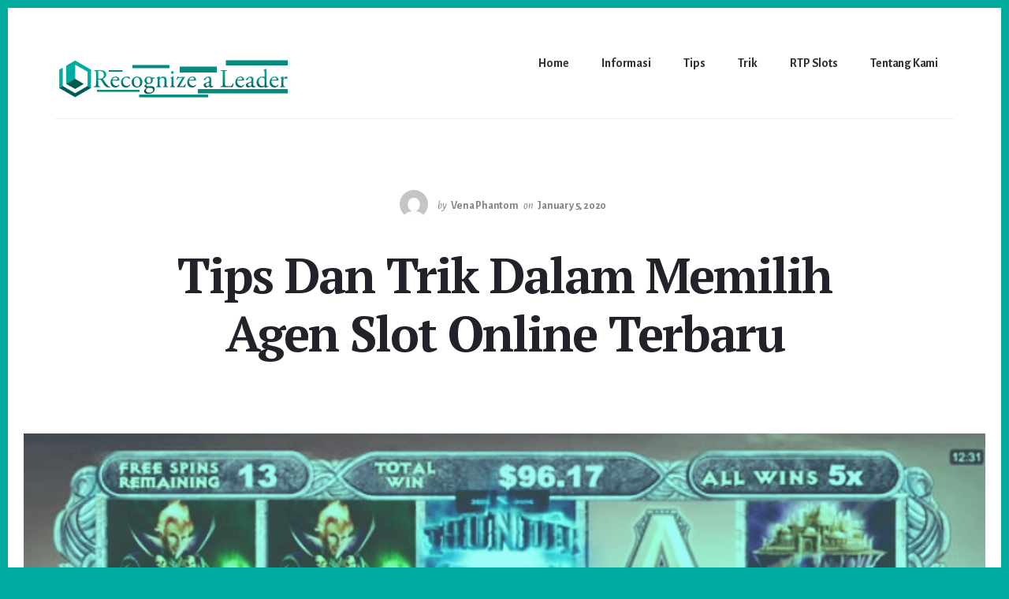

--- FILE ---
content_type: text/html; charset=UTF-8
request_url: https://recognizealeader.com/tips-dan-trik-dalam-memilih-agen-slot-online-terbaru/
body_size: 12627
content:
<!DOCTYPE html>
<html lang="en-US">
<head >
<meta charset="UTF-8" />
<meta name="viewport" content="width=device-width, initial-scale=1" />
<title>Tips Dan Trik Dalam Memilih Agen Slot Online Terbaru</title>
<meta name='robots' content='max-image-preview:large' />

<!-- All In One SEO Pack Pro 3.7.0ob_start_detected [-1,-1] -->
<!-- Debug String: 2JMJ7L5RSW0YVB/VLWAYKK/YBWK -->
<script type="application/ld+json" class="aioseop-schema">{"@context":"https://schema.org","@graph":[{"@type":"Organization","@id":"https://recognizealeader.com/#organization","url":"https://recognizealeader.com/","name":"Recognize a Leader","sameAs":[],"logo":{"@type":"ImageObject","@id":"https://recognizealeader.com/#logo","url":"https://recognizealeader.com/wp-content/uploads/2024/12/cropped-recognize-a-leader.png","caption":""},"image":{"@id":"https://recognizealeader.com/#logo"}},{"@type":"WebSite","@id":"https://recognizealeader.com/#website","url":"https://recognizealeader.com/","name":"Recognize a Leader","publisher":{"@id":"https://recognizealeader.com/#organization"}},{"@type":"WebPage","@id":"https://recognizealeader.com/tips-dan-trik-dalam-memilih-agen-slot-online-terbaru/#webpage","url":"https://recognizealeader.com/tips-dan-trik-dalam-memilih-agen-slot-online-terbaru/","inLanguage":"en-US","name":"Tips Dan Trik Dalam Memilih Agen Slot Online Terbaru","isPartOf":{"@id":"https://recognizealeader.com/#website"},"breadcrumb":{"@id":"https://recognizealeader.com/tips-dan-trik-dalam-memilih-agen-slot-online-terbaru/#breadcrumblist"},"datePublished":"2020-01-05T04:23:08+07:00","dateModified":"2025-12-19T05:21:02+07:00"},{"@type":"Article","@id":"https://recognizealeader.com/tips-dan-trik-dalam-memilih-agen-slot-online-terbaru/#article","isPartOf":{"@id":"https://recognizealeader.com/tips-dan-trik-dalam-memilih-agen-slot-online-terbaru/#webpage"},"author":{"@id":"https://recognizealeader.com/author/angelika-huynh/#author"},"headline":"Tips Dan Trik Dalam Memilih Agen Slot Online Terbaru","datePublished":"2020-01-05T04:23:08+07:00","dateModified":"2025-12-19T05:21:02+07:00","commentCount":0,"mainEntityOfPage":{"@id":"https://recognizealeader.com/tips-dan-trik-dalam-memilih-agen-slot-online-terbaru/#webpage"},"publisher":{"@id":"https://recognizealeader.com/#organization"},"articleSection":"Blog, Informasi, Judi Online, RTP Slots, Slot Online, Slot Pulsa, Tips, Trik","image":{"@type":"ImageObject","@id":"https://recognizealeader.com/tips-dan-trik-dalam-memilih-agen-slot-online-terbaru/#primaryimage","url":"https://recognizealeader.com/wp-content/uploads/2020/03/batch_49033778921_a43520cd83_z.jpg"}},{"@type":"Person","@id":"https://recognizealeader.com/author/angelika-huynh/#author","name":"Vena Phantom","sameAs":[],"image":{"@type":"ImageObject","@id":"https://recognizealeader.com/#personlogo","url":"https://secure.gravatar.com/avatar/3930fc5a3e04b7ad4f0fcc7054fbd0bb1d7641e2a4b93aa94e71cb4bdf3b852f?s=96&d=mm&r=g","width":96,"height":96,"caption":"Vena Phantom"}},{"@type":"BreadcrumbList","@id":"https://recognizealeader.com/tips-dan-trik-dalam-memilih-agen-slot-online-terbaru/#breadcrumblist","itemListElement":[{"@type":"ListItem","position":1,"item":{"@type":"WebPage","@id":"https://recognizealeader.com/","url":"https://recognizealeader.com/","name":"Recognize a Leader"}},{"@type":"ListItem","position":2,"item":{"@type":"WebPage","@id":"https://recognizealeader.com/tips-dan-trik-dalam-memilih-agen-slot-online-terbaru/","url":"https://recognizealeader.com/tips-dan-trik-dalam-memilih-agen-slot-online-terbaru/","name":"Tips Dan Trik Dalam Memilih Agen Slot Online Terbaru"}}]}]}</script>
<link rel="canonical" href="https://recognizealeader.com/tips-dan-trik-dalam-memilih-agen-slot-online-terbaru/" />
<!-- All In One SEO Pack Pro -->
<link rel='dns-prefetch' href='//fonts.googleapis.com' />
<link rel='dns-prefetch' href='//code.ionicframework.com' />
<link rel="alternate" type="application/rss+xml" title="Recognize a Leader &raquo; Feed" href="https://recognizealeader.com/feed/" />
<link rel="alternate" type="application/rss+xml" title="Recognize a Leader &raquo; Comments Feed" href="https://recognizealeader.com/comments/feed/" />
<link rel="alternate" type="application/rss+xml" title="Recognize a Leader &raquo; Tips Dan Trik Dalam Memilih Agen Slot Online Terbaru Comments Feed" href="https://recognizealeader.com/tips-dan-trik-dalam-memilih-agen-slot-online-terbaru/feed/" />
<link rel="alternate" title="oEmbed (JSON)" type="application/json+oembed" href="https://recognizealeader.com/wp-json/oembed/1.0/embed?url=https%3A%2F%2Frecognizealeader.com%2Ftips-dan-trik-dalam-memilih-agen-slot-online-terbaru%2F" />
<link rel="alternate" title="oEmbed (XML)" type="text/xml+oembed" href="https://recognizealeader.com/wp-json/oembed/1.0/embed?url=https%3A%2F%2Frecognizealeader.com%2Ftips-dan-trik-dalam-memilih-agen-slot-online-terbaru%2F&#038;format=xml" />
<style id='wp-img-auto-sizes-contain-inline-css' type='text/css'>
img:is([sizes=auto i],[sizes^="auto," i]){contain-intrinsic-size:3000px 1500px}
/*# sourceURL=wp-img-auto-sizes-contain-inline-css */
</style>
<link rel='stylesheet' id='breakthrough-pro-css' href='https://recognizealeader.com/wp-content/themes/breakthrough-pro/style.css?ver=1.1.0' type='text/css' media='all' />
<style id='breakthrough-pro-inline-css' type='text/css'>
.has-primary-color {
	color: #00aca0 !important;
}

.has-primary-background-color {
	background-color: #00aca0 !important;
}

.has-secondary-color {
	color: #00aca0 !important;
}

.has-secondary-background-color {
	background-color: #00aca0 !important;
}

.content .wp-block-button .wp-block-button__link:focus,
.content .wp-block-button .wp-block-button__link:hover {
	background-color: #00aca0 !important;
	color: #fff;
}

.content .wp-block-button.is-style-outline .wp-block-button__link:focus,
.content .wp-block-button.is-style-outline .wp-block-button__link:hover {
	border-color: #00aca0 !important;
	color: #00aca0 !important;
}

.entry-content .wp-block-pullquote.is-style-solid-color {
	background-color: #00aca0;
}


		.single .content .entry-content > p:first-of-type {
			font-size: 26px;
			font-size: 2.6rem;
			letter-spacing: -0.7px;
		}

		

		cite,
		h4,
		h5,
		p.entry-meta a,
		.entry-title a:focus,
		.entry-title a:hover,
		.footer-widgets .widget .widget-title,
		.genesis-nav-menu a:focus,
		.genesis-nav-menu a:hover,
		.genesis-nav-menu .current-menu-item > a,
		.genesis-nav-menu .sub-menu .current-menu-item > a:focus,
		.genesis-nav-menu .sub-menu .current-menu-item > a:hover,
		.genesis-responsive-menu .genesis-nav-menu a:focus,
		.genesis-responsive-menu .genesis-nav-menu a:hover,
		.menu-toggle:focus,
		.menu-toggle:hover,
		.nav-primary .genesis-nav-menu .sub-menu a:focus,
		.nav-primary .genesis-nav-menu .sub-menu a:hover,
		.nav-primary .genesis-nav-menu .sub-menu .current-menu-item > a,
		.nav-primary .genesis-nav-menu .sub-menu .current-menu-item > a:focus,
		.nav-primary .genesis-nav-menu .sub-menu .current-menu-item > a:hover,
		.portfolio .entry-header .entry-meta a,
		.sub-menu-toggle:focus,
		.sub-menu-toggle:hover,
		.widget-title {
			color: #00aca0;
		}

		.sidebar .enews-widget,
		.sidebar .enews-widget .widget-title {
			color: #000000;
		}

		button,
		input[type="button"],
		input[type="reset"],
		input[type="submit"],
		.archive-pagination a:focus,
		.archive-pagination a:hover,
		.archive-pagination .active a,
		.button,
		.message.primary,
		.sidebar .widget.enews-widget {
			background-color: #00aca0;
			color: #000000;
		}

		.message.primary a {
			color: #000000;
		}

		a.button:focus,
		a.button:hover,
		button:focus,
		button:hover,
		input:focus[type="button"],
		input:hover[type="button"],
		input:focus[type="reset"],
		input:hover[type="reset"],
		input:focus[type="submit"],
		input:hover[type="submit"],
		.button:focus,
		.button:hover {
			background-color: #14c0b4;
			box-shadow: 0 2px 10px 0 rgba(0,172,160,0.3);
			color: #000000;
		}

		input:focus,
		textarea:focus {
			border-color: #00aca0;
			box-shadow: 0 3px 7px 0 rgba(0,172,160,0.3);
			outline: none;
		}

		body,
		.pricing-table .featured {
			border-color: #00aca0;
		}

		.nav-primary .genesis-nav-menu a:focus,
		.nav-primary .genesis-nav-menu a:hover,
		.nav-primary .genesis-nav-menu .current-menu-item > a {
			border-bottom-color: #00aca0;
			color: #00aca0;
		}

		input[type="button"].text,
		input[type="reset"].text,
		input[type="submit"].text {
			border-color: #00aca0;
			color: #00aca0;
		}

		

		a {
			color: #00aca0;
		}

		a:focus,
		a:hover {
			color: #14c0b4;
		}

		a.more-link,
		.view-all-portfolio a {
			border-color: #00aca0;
			color: #00aca0;
		}

		a.more-link:focus,
		a.more-link:hover,
		.view-all-portfolio a:focus,
		.view-all-portfolio a:hover  {
			border-color: #14c0b4;
			color: #14c0b4;
		}

		.button-hero,
		button.button-hero,
		button.primary,
		input[type="button"].button-hero,
		input[type="button"].primary,
		input[type="reset"].button-hero,
		input[type="reset"].primary,
		input[type="submit"].button-hero,
		input[type="submit"].primary,
		.button.button-hero,
		.button.primary,
		.enews-widget input[type="submit"],
		.message.secondary,
		.sidebar .enews-widget input[type="submit"] {
			background-color: #00aca0;
			color: #000000;
		}

		.button.button-hero:focus,
		.button.button-hero:hover,
		button.button-hero:focus,
		button.button-hero:hover,
		button.primary:focus,
		button.primary:hover,
		input[type="button"].button-hero:focus,
		input[type="button"].button-hero:hover,
		input[type="button"].primary:focus,
		input[type="button"].primary:hover,
		input[type="reset"].button-hero:focus,
		input[type="reset"].button-hero:hover,
		input[type="reset"].primary:focus,
		input[type="reset"].primary:hover,
		input[type="submit"].button-hero:focus,
		input[type="submit"].button-hero:hover,
		input[type="submit"].primary:focus,
		input[type="submit"].primary:hover,
		.button.primary:focus,
		.button.primary:hover,
		.enews-widget input[type="submit"]:focus,
		.enews-widget input[type="submit"]:hover {
			background-color: #14c0b4;
			box-shadow: 0 2px 10px 0 rgba(0,172,160,0.3);
			color: #000000;
		}

		a.button.text {
			background-color: #fff;
			border-bottom: 2px solid #00aca0;
			color: #00aca0;
		}

		a.button.text:focus,
		a.button.text:hover {
			background-color: #fff;
			border-bottom-color: #14c0b4;
			color: #14c0b4;
		}

		.message.secondary a {
			color: #000000;
		}

		

		button.button-hero::after,
		input[type="button"].button-hero::after,
		input[type="reset"].button-hero::after,
		input[type="submit"].button-hero::after,
		.button-hero::after {
			background: url(https://recognizealeader.com/wp-content/themes/breakthrough-pro/images/hero-arrow-black.svg) no-repeat center right;
		}
/*# sourceURL=breakthrough-pro-inline-css */
</style>
<style id='wp-emoji-styles-inline-css' type='text/css'>

	img.wp-smiley, img.emoji {
		display: inline !important;
		border: none !important;
		box-shadow: none !important;
		height: 1em !important;
		width: 1em !important;
		margin: 0 0.07em !important;
		vertical-align: -0.1em !important;
		background: none !important;
		padding: 0 !important;
	}
/*# sourceURL=wp-emoji-styles-inline-css */
</style>
<style id='wp-block-library-inline-css' type='text/css'>
:root{--wp-block-synced-color:#7a00df;--wp-block-synced-color--rgb:122,0,223;--wp-bound-block-color:var(--wp-block-synced-color);--wp-editor-canvas-background:#ddd;--wp-admin-theme-color:#007cba;--wp-admin-theme-color--rgb:0,124,186;--wp-admin-theme-color-darker-10:#006ba1;--wp-admin-theme-color-darker-10--rgb:0,107,160.5;--wp-admin-theme-color-darker-20:#005a87;--wp-admin-theme-color-darker-20--rgb:0,90,135;--wp-admin-border-width-focus:2px}@media (min-resolution:192dpi){:root{--wp-admin-border-width-focus:1.5px}}.wp-element-button{cursor:pointer}:root .has-very-light-gray-background-color{background-color:#eee}:root .has-very-dark-gray-background-color{background-color:#313131}:root .has-very-light-gray-color{color:#eee}:root .has-very-dark-gray-color{color:#313131}:root .has-vivid-green-cyan-to-vivid-cyan-blue-gradient-background{background:linear-gradient(135deg,#00d084,#0693e3)}:root .has-purple-crush-gradient-background{background:linear-gradient(135deg,#34e2e4,#4721fb 50%,#ab1dfe)}:root .has-hazy-dawn-gradient-background{background:linear-gradient(135deg,#faaca8,#dad0ec)}:root .has-subdued-olive-gradient-background{background:linear-gradient(135deg,#fafae1,#67a671)}:root .has-atomic-cream-gradient-background{background:linear-gradient(135deg,#fdd79a,#004a59)}:root .has-nightshade-gradient-background{background:linear-gradient(135deg,#330968,#31cdcf)}:root .has-midnight-gradient-background{background:linear-gradient(135deg,#020381,#2874fc)}:root{--wp--preset--font-size--normal:16px;--wp--preset--font-size--huge:42px}.has-regular-font-size{font-size:1em}.has-larger-font-size{font-size:2.625em}.has-normal-font-size{font-size:var(--wp--preset--font-size--normal)}.has-huge-font-size{font-size:var(--wp--preset--font-size--huge)}.has-text-align-center{text-align:center}.has-text-align-left{text-align:left}.has-text-align-right{text-align:right}.has-fit-text{white-space:nowrap!important}#end-resizable-editor-section{display:none}.aligncenter{clear:both}.items-justified-left{justify-content:flex-start}.items-justified-center{justify-content:center}.items-justified-right{justify-content:flex-end}.items-justified-space-between{justify-content:space-between}.screen-reader-text{border:0;clip-path:inset(50%);height:1px;margin:-1px;overflow:hidden;padding:0;position:absolute;width:1px;word-wrap:normal!important}.screen-reader-text:focus{background-color:#ddd;clip-path:none;color:#444;display:block;font-size:1em;height:auto;left:5px;line-height:normal;padding:15px 23px 14px;text-decoration:none;top:5px;width:auto;z-index:100000}html :where(.has-border-color){border-style:solid}html :where([style*=border-top-color]){border-top-style:solid}html :where([style*=border-right-color]){border-right-style:solid}html :where([style*=border-bottom-color]){border-bottom-style:solid}html :where([style*=border-left-color]){border-left-style:solid}html :where([style*=border-width]){border-style:solid}html :where([style*=border-top-width]){border-top-style:solid}html :where([style*=border-right-width]){border-right-style:solid}html :where([style*=border-bottom-width]){border-bottom-style:solid}html :where([style*=border-left-width]){border-left-style:solid}html :where(img[class*=wp-image-]){height:auto;max-width:100%}:where(figure){margin:0 0 1em}html :where(.is-position-sticky){--wp-admin--admin-bar--position-offset:var(--wp-admin--admin-bar--height,0px)}@media screen and (max-width:600px){html :where(.is-position-sticky){--wp-admin--admin-bar--position-offset:0px}}

/*# sourceURL=wp-block-library-inline-css */
</style><style id='global-styles-inline-css' type='text/css'>
:root{--wp--preset--aspect-ratio--square: 1;--wp--preset--aspect-ratio--4-3: 4/3;--wp--preset--aspect-ratio--3-4: 3/4;--wp--preset--aspect-ratio--3-2: 3/2;--wp--preset--aspect-ratio--2-3: 2/3;--wp--preset--aspect-ratio--16-9: 16/9;--wp--preset--aspect-ratio--9-16: 9/16;--wp--preset--color--black: #000000;--wp--preset--color--cyan-bluish-gray: #abb8c3;--wp--preset--color--white: #ffffff;--wp--preset--color--pale-pink: #f78da7;--wp--preset--color--vivid-red: #cf2e2e;--wp--preset--color--luminous-vivid-orange: #ff6900;--wp--preset--color--luminous-vivid-amber: #fcb900;--wp--preset--color--light-green-cyan: #7bdcb5;--wp--preset--color--vivid-green-cyan: #00d084;--wp--preset--color--pale-cyan-blue: #8ed1fc;--wp--preset--color--vivid-cyan-blue: #0693e3;--wp--preset--color--vivid-purple: #9b51e0;--wp--preset--color--primary: #00aca0;--wp--preset--color--secondary: #00aca0;--wp--preset--gradient--vivid-cyan-blue-to-vivid-purple: linear-gradient(135deg,rgb(6,147,227) 0%,rgb(155,81,224) 100%);--wp--preset--gradient--light-green-cyan-to-vivid-green-cyan: linear-gradient(135deg,rgb(122,220,180) 0%,rgb(0,208,130) 100%);--wp--preset--gradient--luminous-vivid-amber-to-luminous-vivid-orange: linear-gradient(135deg,rgb(252,185,0) 0%,rgb(255,105,0) 100%);--wp--preset--gradient--luminous-vivid-orange-to-vivid-red: linear-gradient(135deg,rgb(255,105,0) 0%,rgb(207,46,46) 100%);--wp--preset--gradient--very-light-gray-to-cyan-bluish-gray: linear-gradient(135deg,rgb(238,238,238) 0%,rgb(169,184,195) 100%);--wp--preset--gradient--cool-to-warm-spectrum: linear-gradient(135deg,rgb(74,234,220) 0%,rgb(151,120,209) 20%,rgb(207,42,186) 40%,rgb(238,44,130) 60%,rgb(251,105,98) 80%,rgb(254,248,76) 100%);--wp--preset--gradient--blush-light-purple: linear-gradient(135deg,rgb(255,206,236) 0%,rgb(152,150,240) 100%);--wp--preset--gradient--blush-bordeaux: linear-gradient(135deg,rgb(254,205,165) 0%,rgb(254,45,45) 50%,rgb(107,0,62) 100%);--wp--preset--gradient--luminous-dusk: linear-gradient(135deg,rgb(255,203,112) 0%,rgb(199,81,192) 50%,rgb(65,88,208) 100%);--wp--preset--gradient--pale-ocean: linear-gradient(135deg,rgb(255,245,203) 0%,rgb(182,227,212) 50%,rgb(51,167,181) 100%);--wp--preset--gradient--electric-grass: linear-gradient(135deg,rgb(202,248,128) 0%,rgb(113,206,126) 100%);--wp--preset--gradient--midnight: linear-gradient(135deg,rgb(2,3,129) 0%,rgb(40,116,252) 100%);--wp--preset--font-size--small: 16px;--wp--preset--font-size--medium: 20px;--wp--preset--font-size--large: 24px;--wp--preset--font-size--x-large: 42px;--wp--preset--font-size--normal: 20px;--wp--preset--font-size--larger: 28px;--wp--preset--spacing--20: 0.44rem;--wp--preset--spacing--30: 0.67rem;--wp--preset--spacing--40: 1rem;--wp--preset--spacing--50: 1.5rem;--wp--preset--spacing--60: 2.25rem;--wp--preset--spacing--70: 3.38rem;--wp--preset--spacing--80: 5.06rem;--wp--preset--shadow--natural: 6px 6px 9px rgba(0, 0, 0, 0.2);--wp--preset--shadow--deep: 12px 12px 50px rgba(0, 0, 0, 0.4);--wp--preset--shadow--sharp: 6px 6px 0px rgba(0, 0, 0, 0.2);--wp--preset--shadow--outlined: 6px 6px 0px -3px rgb(255, 255, 255), 6px 6px rgb(0, 0, 0);--wp--preset--shadow--crisp: 6px 6px 0px rgb(0, 0, 0);}:where(.is-layout-flex){gap: 0.5em;}:where(.is-layout-grid){gap: 0.5em;}body .is-layout-flex{display: flex;}.is-layout-flex{flex-wrap: wrap;align-items: center;}.is-layout-flex > :is(*, div){margin: 0;}body .is-layout-grid{display: grid;}.is-layout-grid > :is(*, div){margin: 0;}:where(.wp-block-columns.is-layout-flex){gap: 2em;}:where(.wp-block-columns.is-layout-grid){gap: 2em;}:where(.wp-block-post-template.is-layout-flex){gap: 1.25em;}:where(.wp-block-post-template.is-layout-grid){gap: 1.25em;}.has-black-color{color: var(--wp--preset--color--black) !important;}.has-cyan-bluish-gray-color{color: var(--wp--preset--color--cyan-bluish-gray) !important;}.has-white-color{color: var(--wp--preset--color--white) !important;}.has-pale-pink-color{color: var(--wp--preset--color--pale-pink) !important;}.has-vivid-red-color{color: var(--wp--preset--color--vivid-red) !important;}.has-luminous-vivid-orange-color{color: var(--wp--preset--color--luminous-vivid-orange) !important;}.has-luminous-vivid-amber-color{color: var(--wp--preset--color--luminous-vivid-amber) !important;}.has-light-green-cyan-color{color: var(--wp--preset--color--light-green-cyan) !important;}.has-vivid-green-cyan-color{color: var(--wp--preset--color--vivid-green-cyan) !important;}.has-pale-cyan-blue-color{color: var(--wp--preset--color--pale-cyan-blue) !important;}.has-vivid-cyan-blue-color{color: var(--wp--preset--color--vivid-cyan-blue) !important;}.has-vivid-purple-color{color: var(--wp--preset--color--vivid-purple) !important;}.has-black-background-color{background-color: var(--wp--preset--color--black) !important;}.has-cyan-bluish-gray-background-color{background-color: var(--wp--preset--color--cyan-bluish-gray) !important;}.has-white-background-color{background-color: var(--wp--preset--color--white) !important;}.has-pale-pink-background-color{background-color: var(--wp--preset--color--pale-pink) !important;}.has-vivid-red-background-color{background-color: var(--wp--preset--color--vivid-red) !important;}.has-luminous-vivid-orange-background-color{background-color: var(--wp--preset--color--luminous-vivid-orange) !important;}.has-luminous-vivid-amber-background-color{background-color: var(--wp--preset--color--luminous-vivid-amber) !important;}.has-light-green-cyan-background-color{background-color: var(--wp--preset--color--light-green-cyan) !important;}.has-vivid-green-cyan-background-color{background-color: var(--wp--preset--color--vivid-green-cyan) !important;}.has-pale-cyan-blue-background-color{background-color: var(--wp--preset--color--pale-cyan-blue) !important;}.has-vivid-cyan-blue-background-color{background-color: var(--wp--preset--color--vivid-cyan-blue) !important;}.has-vivid-purple-background-color{background-color: var(--wp--preset--color--vivid-purple) !important;}.has-black-border-color{border-color: var(--wp--preset--color--black) !important;}.has-cyan-bluish-gray-border-color{border-color: var(--wp--preset--color--cyan-bluish-gray) !important;}.has-white-border-color{border-color: var(--wp--preset--color--white) !important;}.has-pale-pink-border-color{border-color: var(--wp--preset--color--pale-pink) !important;}.has-vivid-red-border-color{border-color: var(--wp--preset--color--vivid-red) !important;}.has-luminous-vivid-orange-border-color{border-color: var(--wp--preset--color--luminous-vivid-orange) !important;}.has-luminous-vivid-amber-border-color{border-color: var(--wp--preset--color--luminous-vivid-amber) !important;}.has-light-green-cyan-border-color{border-color: var(--wp--preset--color--light-green-cyan) !important;}.has-vivid-green-cyan-border-color{border-color: var(--wp--preset--color--vivid-green-cyan) !important;}.has-pale-cyan-blue-border-color{border-color: var(--wp--preset--color--pale-cyan-blue) !important;}.has-vivid-cyan-blue-border-color{border-color: var(--wp--preset--color--vivid-cyan-blue) !important;}.has-vivid-purple-border-color{border-color: var(--wp--preset--color--vivid-purple) !important;}.has-vivid-cyan-blue-to-vivid-purple-gradient-background{background: var(--wp--preset--gradient--vivid-cyan-blue-to-vivid-purple) !important;}.has-light-green-cyan-to-vivid-green-cyan-gradient-background{background: var(--wp--preset--gradient--light-green-cyan-to-vivid-green-cyan) !important;}.has-luminous-vivid-amber-to-luminous-vivid-orange-gradient-background{background: var(--wp--preset--gradient--luminous-vivid-amber-to-luminous-vivid-orange) !important;}.has-luminous-vivid-orange-to-vivid-red-gradient-background{background: var(--wp--preset--gradient--luminous-vivid-orange-to-vivid-red) !important;}.has-very-light-gray-to-cyan-bluish-gray-gradient-background{background: var(--wp--preset--gradient--very-light-gray-to-cyan-bluish-gray) !important;}.has-cool-to-warm-spectrum-gradient-background{background: var(--wp--preset--gradient--cool-to-warm-spectrum) !important;}.has-blush-light-purple-gradient-background{background: var(--wp--preset--gradient--blush-light-purple) !important;}.has-blush-bordeaux-gradient-background{background: var(--wp--preset--gradient--blush-bordeaux) !important;}.has-luminous-dusk-gradient-background{background: var(--wp--preset--gradient--luminous-dusk) !important;}.has-pale-ocean-gradient-background{background: var(--wp--preset--gradient--pale-ocean) !important;}.has-electric-grass-gradient-background{background: var(--wp--preset--gradient--electric-grass) !important;}.has-midnight-gradient-background{background: var(--wp--preset--gradient--midnight) !important;}.has-small-font-size{font-size: var(--wp--preset--font-size--small) !important;}.has-medium-font-size{font-size: var(--wp--preset--font-size--medium) !important;}.has-large-font-size{font-size: var(--wp--preset--font-size--large) !important;}.has-x-large-font-size{font-size: var(--wp--preset--font-size--x-large) !important;}
/*# sourceURL=global-styles-inline-css */
</style>

<style id='classic-theme-styles-inline-css' type='text/css'>
/*! This file is auto-generated */
.wp-block-button__link{color:#fff;background-color:#32373c;border-radius:9999px;box-shadow:none;text-decoration:none;padding:calc(.667em + 2px) calc(1.333em + 2px);font-size:1.125em}.wp-block-file__button{background:#32373c;color:#fff;text-decoration:none}
/*# sourceURL=/wp-includes/css/classic-themes.min.css */
</style>
<link rel='stylesheet' id='contact-form-7-css' href='https://recognizealeader.com/wp-content/plugins/contact-form-7/includes/css/styles.css?ver=6.1.4' type='text/css' media='all' />
<link rel='stylesheet' id='breakthrough-fonts-css' href='//fonts.googleapis.com/css?family=Alegreya+Sans%3A400%2C400i%2C700%7CPT+Serif%3A400%2C400i%2C700%2C700i&#038;ver=1.1.0' type='text/css' media='all' />
<link rel='stylesheet' id='ionicons-css' href='//code.ionicframework.com/ionicons/2.0.1/css/ionicons.min.css?ver=1.1.0' type='text/css' media='all' />
<link rel='stylesheet' id='breakthrough-pro-gutenberg-css' href='https://recognizealeader.com/wp-content/themes/breakthrough-pro/lib/gutenberg/front-end.css?ver=1.1.0' type='text/css' media='all' />
<script type="text/javascript" src="https://recognizealeader.com/wp-includes/js/jquery/jquery.min.js?ver=3.7.1" id="jquery-core-js"></script>
<script type="text/javascript" src="https://recognizealeader.com/wp-includes/js/jquery/jquery-migrate.min.js?ver=3.4.1" id="jquery-migrate-js"></script>
<link rel="https://api.w.org/" href="https://recognizealeader.com/wp-json/" /><link rel="alternate" title="JSON" type="application/json" href="https://recognizealeader.com/wp-json/wp/v2/posts/68" /><link rel="EditURI" type="application/rsd+xml" title="RSD" href="https://recognizealeader.com/xmlrpc.php?rsd" />
<link rel='shortlink' href='https://recognizealeader.com/?p=68' />
<link rel="pingback" href="https://recognizealeader.com/xmlrpc.php" />
<style type="text/css" id="custom-background-css">
body.custom-background { background-color: #00aca0; }
</style>
	<link rel="icon" href="https://recognizealeader.com/wp-content/uploads/2024/12/cropped-recognizealeader-32x32.png" sizes="32x32" />
<link rel="icon" href="https://recognizealeader.com/wp-content/uploads/2024/12/cropped-recognizealeader-192x192.png" sizes="192x192" />
<link rel="apple-touch-icon" href="https://recognizealeader.com/wp-content/uploads/2024/12/cropped-recognizealeader-180x180.png" />
<meta name="msapplication-TileImage" content="https://recognizealeader.com/wp-content/uploads/2024/12/cropped-recognizealeader-270x270.png" />
</head>
<body class="wp-singular post-template-default single single-post postid-68 single-format-standard custom-background wp-custom-logo wp-embed-responsive wp-theme-genesis wp-child-theme-breakthrough-pro header-full-width content-sidebar genesis-breadcrumbs-hidden has-featured-image" itemscope itemtype="https://schema.org/WebPage"><div class="site-container"><ul class="genesis-skip-link"><li><a href="#genesis-sidebar-primary" class="screen-reader-shortcut"> Skip to primary sidebar</a></li><li><a href="#breakthrough-page-title" class="screen-reader-shortcut"> Skip to content</a></li></ul><header class="site-header" itemscope itemtype="https://schema.org/WPHeader"><div class="wrap"><div class="title-area"><a href="https://recognizealeader.com/" class="custom-logo-link" rel="home"><img width="600" height="160" src="https://recognizealeader.com/wp-content/uploads/2024/12/cropped-recognize-a-leader.png" class="custom-logo" alt="Recognize a Leader" decoding="async" srcset="https://recognizealeader.com/wp-content/uploads/2024/12/cropped-recognize-a-leader.png 600w, https://recognizealeader.com/wp-content/uploads/2024/12/cropped-recognize-a-leader-300x80.png 300w" sizes="(max-width: 600px) 100vw, 600px" /></a><p class="site-title" itemprop="headline"><a href="https://recognizealeader.com/">Recognize a Leader</a></p><p class="site-description" itemprop="description">Kumpulan Agen Situs Judi Online Terbaik Indonesia</p></div><nav class="nav-primary" aria-label="Main" itemscope itemtype="https://schema.org/SiteNavigationElement" id="genesis-nav-primary"><div class="wrap"><ul id="menu-m1" class="menu genesis-nav-menu menu-primary js-superfish"><li id="menu-item-20" class="menu-item menu-item-type-custom menu-item-object-custom menu-item-home menu-item-20"><a href="https://recognizealeader.com" itemprop="url"><span itemprop="name">Home</span></a></li>
<li id="menu-item-202" class="menu-item menu-item-type-post_type menu-item-object-page menu-item-has-children menu-item-202"><a href="https://recognizealeader.com/informasi/" itemprop="url"><span itemprop="name">Informasi</span></a>
<ul class="sub-menu">
	<li id="menu-item-395" class="menu-item menu-item-type-taxonomy menu-item-object-category current-post-ancestor current-menu-parent current-post-parent menu-item-395"><a href="https://recognizealeader.com/category/judi-online/" itemprop="url"><span itemprop="name">Judi Online</span></a></li>
	<li id="menu-item-396" class="menu-item menu-item-type-taxonomy menu-item-object-category current-post-ancestor current-menu-parent current-post-parent menu-item-396"><a href="https://recognizealeader.com/category/slot-pulsa/" itemprop="url"><span itemprop="name">Slot Pulsa</span></a></li>
	<li id="menu-item-397" class="menu-item menu-item-type-taxonomy menu-item-object-category current-post-ancestor current-menu-parent current-post-parent menu-item-397"><a href="https://recognizealeader.com/category/slot-online/" itemprop="url"><span itemprop="name">Slot Online</span></a></li>
	<li id="menu-item-398" class="menu-item menu-item-type-taxonomy menu-item-object-category menu-item-398"><a href="https://recognizealeader.com/category/live-casino/" itemprop="url"><span itemprop="name">Live Casino</span></a></li>
	<li id="menu-item-404" class="menu-item menu-item-type-taxonomy menu-item-object-category menu-item-404"><a href="https://recognizealeader.com/category/togel-online/" itemprop="url"><span itemprop="name">Togel Online</span></a></li>
	<li id="menu-item-399" class="menu-item menu-item-type-taxonomy menu-item-object-category menu-item-399"><a href="https://recognizealeader.com/category/sportsbook/" itemprop="url"><span itemprop="name">Sportsbook</span></a></li>
	<li id="menu-item-400" class="menu-item menu-item-type-taxonomy menu-item-object-category menu-item-400"><a href="https://recognizealeader.com/category/fishing-games/" itemprop="url"><span itemprop="name">Fishing Games</span></a></li>
</ul>
</li>
<li id="menu-item-401" class="menu-item menu-item-type-taxonomy menu-item-object-category current-post-ancestor current-menu-parent current-post-parent menu-item-401"><a href="https://recognizealeader.com/category/tips/" itemprop="url"><span itemprop="name">Tips</span></a></li>
<li id="menu-item-402" class="menu-item menu-item-type-taxonomy menu-item-object-category current-post-ancestor current-menu-parent current-post-parent menu-item-402"><a href="https://recognizealeader.com/category/trik/" itemprop="url"><span itemprop="name">Trik</span></a></li>
<li id="menu-item-403" class="menu-item menu-item-type-taxonomy menu-item-object-category current-post-ancestor current-menu-parent current-post-parent menu-item-403"><a href="https://recognizealeader.com/category/rtp-slots/" itemprop="url"><span itemprop="name">RTP Slots</span></a></li>
<li id="menu-item-405" class="menu-item menu-item-type-post_type menu-item-object-page menu-item-405"><a href="https://recognizealeader.com/tentang-kami/" itemprop="url"><span itemprop="name">Tentang Kami</span></a></li>
</ul></div></nav></div></header><div class="site-inner"><div class="breakthrough-page-title" id="breakthrough-page-title"><div class="wrap"><p class="entry-meta"><img alt='' src='https://secure.gravatar.com/avatar/3930fc5a3e04b7ad4f0fcc7054fbd0bb1d7641e2a4b93aa94e71cb4bdf3b852f?s=36&#038;d=mm&#038;r=g' srcset='https://secure.gravatar.com/avatar/3930fc5a3e04b7ad4f0fcc7054fbd0bb1d7641e2a4b93aa94e71cb4bdf3b852f?s=72&#038;d=mm&#038;r=g 2x' class='avatar avatar-36 photo' height='36' width='36' decoding='async'/><i class="byline">by</i> <span class="entry-author" itemprop="author" itemscope itemtype="https://schema.org/Person"><a href="https://recognizealeader.com/author/angelika-huynh/" class="entry-author-link" rel="author" itemprop="url"><span class="entry-author-name" itemprop="name">Vena Phantom</span></a></span> <i>on</i> <time class="entry-time" itemprop="datePublished" datetime="2020-01-05T12:23:08+07:00">January 5, 2020</time>   </p><header class="entry-header"><h1 class="entry-title" itemprop="headline">Tips Dan Trik Dalam Memilih Agen Slot Online Terbaru</h1>
</header></div></div><div class="full-width-image"><img width="746" height="420" src="https://recognizealeader.com/wp-content/uploads/2020/03/batch_49033778921_a43520cd83_z.jpg" class="breakthrough-single-image post-image" alt="" decoding="async" srcset="https://recognizealeader.com/wp-content/uploads/2020/03/batch_49033778921_a43520cd83_z.jpg 750w, https://recognizealeader.com/wp-content/uploads/2020/03/batch_49033778921_a43520cd83_z-300x169.jpg 300w" sizes="(max-width: 746px) 100vw, 746px" /></div><div class="content-sidebar-wrap"><main class="content" id="genesis-content"><article class="post-68 post type-post status-publish format-standard category-uncategorized category-informasi category-judi-online category-rtp-slots category-slot-online category-slot-pulsa category-tips category-trik entry" aria-label="Tips Dan Trik Dalam Memilih Agen Slot Online Terbaru" itemref="breakthrough-page-title" itemscope itemtype="https://schema.org/CreativeWork"><div class="entry-content" itemprop="text"><p><img loading="lazy" decoding="async" class="alignnone size-full wp-image-69" src="https://recognizealeader.com/wp-content/uploads/2020/03/batch_49033778921_a43520cd83_z.jpg" alt="" width="750" height="422" srcset="https://recognizealeader.com/wp-content/uploads/2020/03/batch_49033778921_a43520cd83_z.jpg 750w, https://recognizealeader.com/wp-content/uploads/2020/03/batch_49033778921_a43520cd83_z-300x169.jpg 300w" sizes="auto, (max-width: 750px) 100vw, 750px" /></p>
<p>Memilih agen slot online<strong> – </strong>semua para bettor atau pemain game slot online menginginkan untuk sebuah kemenangan besar, bahkan kalian sendiri juga telah mengindamkan untuk bisa bermain dengan maksial sehingga kalian bisa memenangkan hadiah dengan mudah.</p>
<p>Okey! untuk ulasan ini kami akan mencoba mengulas bagaimana cara memilih dan menentukan agen slot online terbaru dan terpercaya, apakah hal ini sangat penting sekali untuk di lakukan? Ketika kalian akan menjadi pemain yang sungguh – sungguh maka ini akan menjadi prioritas kalian di dalam bermain dan ini sangat penting sekali untuk kalian lakukan.</p>
<p>Karena dengan memilih agen slot online yang bagus dan berkualitas maka kalian akan bisa dengan mudah untuk membantu memenangkan permainan slot kalian tersebut dengan mudah. Lalu bagaimana caranya? kalian bisa menyimak langsung ulasanya di bawah ini:</p>
<h2><strong>Tips Dan Trik Dalam Memilih Agen Slot Online Terbaru</strong></h2>
<p>Ketika kalian akan memutuskan untuk memilih agen slot online terbaik maka kami menyaranka untuk menggunakan metode yang akan kami berikan di bawah ini. Ketika kalian lakukan seperti di bawah ini dengan baik dan benar maka kalian bisa dengan mudah untuk memengkan permainan dengan baik dan benar:</p>
<ul>
<li><strong>Pilih agen slot yang berkulitas dan berpengalaman</strong></li>
</ul>
<p>Untuk hal yang perlu kalian ketahui di sini adalah memilih agen situs slot yang berkualitas dan sudah berpengalaman. Kenapa ini sangat penting? hal ini sangat penting sekali untuk kalian ketahui di mana ketika kalian memilih dan mengguakan metode seperti ini maka kalian akan dengan mudah untuk menemukan situs mana yang menang benar – benar bagus dan professional.</p>
<p>Ketika kalian bisa memilih situs yang seperti ini maka kalian akan dengan mudah terbantu untuk memilih situs judi slot yang memang memiliki reputasi yang sangat bagus dan permainan kalian akan bisa terbantu dengan baik. Maka dari itu sebelum kalian akan memilih situs judi slot yang akan membantu permainan kalian adalah dengan memilih situs judi slot yang memiliki kualitas yang bagus dan juga berpengalaman dalam melayani para membernya.</p>
<ul>
<li><strong>Pilihlah agen slot yang memiliki banyak fitur</strong></li>
</ul>
<p>Kenapa harus seperti ini? kalian bsia membayangkan sendiri ketika kalian telah dan akan memilih situs judi slot yang memiliki banyak fitur maka kalian akan bisa dengan mudah untuk menemukan jenis permainan di dalam situs tersebut. Ketika kalian bisa menemukan situs yang seperti ini maka kalian akan bisa lebih mudah untuk menemukan permainan mana yang akan bisa membantu kalian bisa lebih maksimal dalam memainkan permainan.</p>
<p>D luar sana ada banyak sekali agen judi slot yang telah menawarkan banyak fitur dan ini akan menjadi kesempatan untuk kalian semua untuk menggunakan situs tersebut untuk kebutuhan bermain kalian. Dan yang pasti kalian harus bisa memilih situs yang bisa menawarkan banyak bonus, karena ketika kalian bisa menemukan situs yang seperti ini maka kalian akan bisa dengan mudah untuk membantu permainan kalian bisa lebih maksimal lagi.</p>
<ul>
<li><strong>Pilihlah agen situs yang ramai pemain</strong></li>
</ul>
<p>Untuk yang ketika ini apakah kalian sudah paham cara menemukanya? untuk bisa menemukan situs judi slot mana yang memiliki pemain yang ramai maka sangat mudah sekali. Di mana kalian hanya perlu melihat dari situs itu sendiri dan setelah itu kalian bisa melihat seberapa banyak member yang ikut memainkan permainan judi slot tersebut di dalam situs tersebut.</p>
<p>Ketika kalian bisa melihat banyak member yang bermain di dalam situs tersebut maka kalian akan bisa menilai bahwa situs tersebut memang memiliki banyak member yang aktif bermain. Ketika kalian sudah bisa menemukan hal sepert ini maka sudah bisa di pastikan bahwa situs ini memang benar – benar bagus untuk di gunakan dan yang pasti situs ini sudah cukup mampu untuk kalian gunakan untuk ajang bermain judi slot kalian.</p>
<p>Karena kenapa seperti ini? ketika kalian bisa memilih situs mana yang memiliki banyak member yang aktif bermain maka bisa di katakana situs tersebut memang memiliki reputasi yang bagus di mata membernya dan sudah wajar situs tersebut bisa dengan setianya para membernya terus aktif bermain di dalam situs tersebut.</p>
<h3><strong>Tips Dan Trik Dalam Memilih Agen Slot Online Terbaru</strong></h3>
<p>Mungkin ketika kalian sudah mengetahui ketiga point di atas maka kami rasa sudah tidak cukup sulit untuk menemukan situs judi slot mana yang bagus dan cocok untuk kalian pilih dan kalian gunakan untuk ajang bermainan judi slot kalian. Karena ketiga point di atas bisa di kataan inti dari bagaimana cara memilih situs judi slot yang bagus dan professional.</p>
<!--<rdf:RDF xmlns:rdf="http://www.w3.org/1999/02/22-rdf-syntax-ns#"
			xmlns:dc="http://purl.org/dc/elements/1.1/"
			xmlns:trackback="http://madskills.com/public/xml/rss/module/trackback/">
		<rdf:Description rdf:about="https://recognizealeader.com/tips-dan-trik-dalam-memilih-agen-slot-online-terbaru/"
    dc:identifier="https://recognizealeader.com/tips-dan-trik-dalam-memilih-agen-slot-online-terbaru/"
    dc:title="Tips Dan Trik Dalam Memilih Agen Slot Online Terbaru"
    trackback:ping="https://recognizealeader.com/tips-dan-trik-dalam-memilih-agen-slot-online-terbaru/trackback/" />
</rdf:RDF>-->
</div><footer class="entry-footer"><p class="entry-meta"><span class="entry-categories">Filed Under: <a href="https://recognizealeader.com/category/uncategorized/" rel="category tag">Blog</a>, <a href="https://recognizealeader.com/category/informasi/" rel="category tag">Informasi</a>, <a href="https://recognizealeader.com/category/judi-online/" rel="category tag">Judi Online</a>, <a href="https://recognizealeader.com/category/rtp-slots/" rel="category tag">RTP Slots</a>, <a href="https://recognizealeader.com/category/slot-online/" rel="category tag">Slot Online</a>, <a href="https://recognizealeader.com/category/slot-pulsa/" rel="category tag">Slot Pulsa</a>, <a href="https://recognizealeader.com/category/tips/" rel="category tag">Tips</a>, <a href="https://recognizealeader.com/category/trik/" rel="category tag">Trik</a></span> </p></footer></article></main><aside class="sidebar sidebar-primary widget-area" role="complementary" aria-label="Primary Sidebar" itemscope itemtype="https://schema.org/WPSideBar" id="genesis-sidebar-primary"><h2 class="genesis-sidebar-title screen-reader-text">Primary Sidebar</h2><section id="search-4" class="widget widget_search"><div class="widget-wrap"><form class="search-form" method="get" action="https://recognizealeader.com/" role="search" itemprop="potentialAction" itemscope itemtype="https://schema.org/SearchAction"><label class="search-form-label screen-reader-text" for="searchform-1">Search this website</label><input class="search-form-input" type="search" name="s" id="searchform-1" placeholder="Search this website" itemprop="query-input"><input class="search-form-submit" type="submit" value="Search"><meta content="https://recognizealeader.com/?s={s}" itemprop="target"></form></div></section>
<section id="custom_html-5" class="widget_text widget widget_custom_html"><div class="widget_text widget-wrap"><h3 class="widgettitle widget-title">Website Rekomendasi 1</h3>
<div class="textwidget custom-html-widget"><a href="https://www.martylog.com/">Mustang303</a>
<br>
<a href="https://drchristophermetzler.com/">Tesla338</a>
<br>
<a href="https://www.radiumtownpress.com/">Lexus888</a>
<br>
<a href="https://camaro33.com/">Camaro33</a>
<br>
<a href="https://www.merchantsofair.com/">QQfullbet</a>
<br></div></div></section>
<section id="custom_html-7" class="widget_text widget widget_custom_html"><div class="widget_text widget-wrap"><h3 class="widgettitle widget-title">Website Rekomendasi 2</h3>
<div class="textwidget custom-html-widget"><a href="https://golfe-annonces.com/">slot online</a>
<br>
<a href="https://villalangka.com/">situs slot</a>
<br>
<a href="https://www.ecarediary.com">bandar slot gacor</a>
<br>
<a href="https://www.lincolnportrait.com">slot gacor terbaru</a>
<br>
<a href="https://www.bayousmokehouse.com/">slot gacor hari ini</a>
<br>
<a href="https://www.dewa234slot.com">judi slot online</a>
<br>
<a href="https://www.cobra33.co/">mpo slot</a>
<br></div></div></section>

		<section id="recent-posts-2" class="widget widget_recent_entries"><div class="widget-wrap">
		<h3 class="widgettitle widget-title">Recent Posts</h3>

		<ul>
											<li>
					<a href="https://recognizealeader.com/daftar-game-online-slot-pragmatic/">Daftar Jenis Akun Demo Game Online Slot Pragmatic</a>
									</li>
											<li>
					<a href="https://recognizealeader.com/daya-tarik-slot-gates-of-olympus/">Kenali Daya Tarik Link Situs Slot Gacor Hari Ini Gates Of Olympus</a>
									</li>
											<li>
					<a href="https://recognizealeader.com/keuntungan-akses-situs-judi-slot/">Keuntungan Akses Situs Judi Slot Bonus 100%</a>
									</li>
											<li>
					<a href="https://recognizealeader.com/review-lengkap-slot-irish-crown/">Review Lengkap Slot Irish Crown Provider Pragmatic Play</a>
									</li>
											<li>
					<a href="https://recognizealeader.com/tips-dan-strategi-main-slot-mpo-2025/">Tips dan Strategi Main Slot Gacor MPO 2025</a>
									</li>
					</ul>

		</div></section>
<section id="categories-2" class="widget widget_categories"><div class="widget-wrap"><h3 class="widgettitle widget-title">Categories</h3>

			<ul>
					<li class="cat-item cat-item-1"><a href="https://recognizealeader.com/category/uncategorized/">Blog</a>
</li>
	<li class="cat-item cat-item-8"><a href="https://recognizealeader.com/category/informasi/">Informasi</a>
</li>
	<li class="cat-item cat-item-3"><a href="https://recognizealeader.com/category/judi-online/">Judi Online</a>
</li>
	<li class="cat-item cat-item-14"><a href="https://recognizealeader.com/category/rtp-slots/">RTP Slots</a>
</li>
	<li class="cat-item cat-item-5"><a href="https://recognizealeader.com/category/slot-online/">Slot Online</a>
</li>
	<li class="cat-item cat-item-7"><a href="https://recognizealeader.com/category/slot-pulsa/">Slot Pulsa</a>
</li>
	<li class="cat-item cat-item-12"><a href="https://recognizealeader.com/category/tips/">Tips</a>
</li>
	<li class="cat-item cat-item-13"><a href="https://recognizealeader.com/category/trik/">Trik</a>
</li>
			</ul>

			</div></section>
<section id="archives-2" class="widget widget_archive"><div class="widget-wrap"><h3 class="widgettitle widget-title">Archives</h3>

			<ul>
					<li><a href='https://recognizealeader.com/2025/11/'>November 2025</a></li>
	<li><a href='https://recognizealeader.com/2025/10/'>October 2025</a></li>
	<li><a href='https://recognizealeader.com/2025/09/'>September 2025</a></li>
	<li><a href='https://recognizealeader.com/2025/08/'>August 2025</a></li>
	<li><a href='https://recognizealeader.com/2025/07/'>July 2025</a></li>
	<li><a href='https://recognizealeader.com/2025/06/'>June 2025</a></li>
	<li><a href='https://recognizealeader.com/2025/05/'>May 2025</a></li>
	<li><a href='https://recognizealeader.com/2025/04/'>April 2025</a></li>
	<li><a href='https://recognizealeader.com/2025/03/'>March 2025</a></li>
	<li><a href='https://recognizealeader.com/2025/02/'>February 2025</a></li>
	<li><a href='https://recognizealeader.com/2025/01/'>January 2025</a></li>
	<li><a href='https://recognizealeader.com/2024/12/'>December 2024</a></li>
	<li><a href='https://recognizealeader.com/2024/11/'>November 2024</a></li>
	<li><a href='https://recognizealeader.com/2024/10/'>October 2024</a></li>
	<li><a href='https://recognizealeader.com/2024/09/'>September 2024</a></li>
	<li><a href='https://recognizealeader.com/2024/08/'>August 2024</a></li>
	<li><a href='https://recognizealeader.com/2024/07/'>July 2024</a></li>
	<li><a href='https://recognizealeader.com/2024/06/'>June 2024</a></li>
	<li><a href='https://recognizealeader.com/2024/05/'>May 2024</a></li>
	<li><a href='https://recognizealeader.com/2024/04/'>April 2024</a></li>
	<li><a href='https://recognizealeader.com/2024/03/'>March 2024</a></li>
	<li><a href='https://recognizealeader.com/2024/02/'>February 2024</a></li>
	<li><a href='https://recognizealeader.com/2024/01/'>January 2024</a></li>
	<li><a href='https://recognizealeader.com/2023/12/'>December 2023</a></li>
	<li><a href='https://recognizealeader.com/2023/11/'>November 2023</a></li>
	<li><a href='https://recognizealeader.com/2023/10/'>October 2023</a></li>
	<li><a href='https://recognizealeader.com/2023/09/'>September 2023</a></li>
	<li><a href='https://recognizealeader.com/2023/05/'>May 2023</a></li>
	<li><a href='https://recognizealeader.com/2023/03/'>March 2023</a></li>
	<li><a href='https://recognizealeader.com/2022/12/'>December 2022</a></li>
	<li><a href='https://recognizealeader.com/2022/11/'>November 2022</a></li>
	<li><a href='https://recognizealeader.com/2022/10/'>October 2022</a></li>
	<li><a href='https://recognizealeader.com/2022/09/'>September 2022</a></li>
	<li><a href='https://recognizealeader.com/2022/08/'>August 2022</a></li>
	<li><a href='https://recognizealeader.com/2021/09/'>September 2021</a></li>
	<li><a href='https://recognizealeader.com/2021/08/'>August 2021</a></li>
	<li><a href='https://recognizealeader.com/2021/07/'>July 2021</a></li>
	<li><a href='https://recognizealeader.com/2021/06/'>June 2021</a></li>
	<li><a href='https://recognizealeader.com/2021/04/'>April 2021</a></li>
	<li><a href='https://recognizealeader.com/2021/03/'>March 2021</a></li>
	<li><a href='https://recognizealeader.com/2021/01/'>January 2021</a></li>
	<li><a href='https://recognizealeader.com/2020/12/'>December 2020</a></li>
	<li><a href='https://recognizealeader.com/2020/10/'>October 2020</a></li>
	<li><a href='https://recognizealeader.com/2020/09/'>September 2020</a></li>
	<li><a href='https://recognizealeader.com/2020/06/'>June 2020</a></li>
	<li><a href='https://recognizealeader.com/2020/01/'>January 2020</a></li>
			</ul>

			</div></section>
</aside></div></div><footer class="site-footer" itemscope itemtype="https://schema.org/WPFooter"><div class="wrap"><p>Copyright © 2024 recognizealeader | All Rights Reserved</p></div></footer></div><script type="speculationrules">
{"prefetch":[{"source":"document","where":{"and":[{"href_matches":"/*"},{"not":{"href_matches":["/wp-*.php","/wp-admin/*","/wp-content/uploads/*","/wp-content/*","/wp-content/plugins/*","/wp-content/themes/breakthrough-pro/*","/wp-content/themes/genesis/*","/*\\?(.+)"]}},{"not":{"selector_matches":"a[rel~=\"nofollow\"]"}},{"not":{"selector_matches":".no-prefetch, .no-prefetch a"}}]},"eagerness":"conservative"}]}
</script>
<svg aria-hidden="true" style="width: 0; height: 0; display:block;">
			<filter id="breakthrough-overlay">
				<feColorMatrix
				type="matrix"
				values="0.300000 0 0 0 0
					0 0.974510 0 0 0
					0 0 0.927451 0 0
					0 0 0 .9 0 "></feColorMatrix>
			</filter>
		</svg><script type="text/javascript" src="https://recognizealeader.com/wp-includes/js/dist/hooks.min.js?ver=dd5603f07f9220ed27f1" id="wp-hooks-js"></script>
<script type="text/javascript" src="https://recognizealeader.com/wp-includes/js/dist/i18n.min.js?ver=c26c3dc7bed366793375" id="wp-i18n-js"></script>
<script type="text/javascript" id="wp-i18n-js-after">
/* <![CDATA[ */
wp.i18n.setLocaleData( { 'text direction\u0004ltr': [ 'ltr' ] } );
//# sourceURL=wp-i18n-js-after
/* ]]> */
</script>
<script type="text/javascript" src="https://recognizealeader.com/wp-content/plugins/contact-form-7/includes/swv/js/index.js?ver=6.1.4" id="swv-js"></script>
<script type="text/javascript" id="contact-form-7-js-before">
/* <![CDATA[ */
var wpcf7 = {
    "api": {
        "root": "https:\/\/recognizealeader.com\/wp-json\/",
        "namespace": "contact-form-7\/v1"
    }
};
//# sourceURL=contact-form-7-js-before
/* ]]> */
</script>
<script type="text/javascript" src="https://recognizealeader.com/wp-content/plugins/contact-form-7/includes/js/index.js?ver=6.1.4" id="contact-form-7-js"></script>
<script type="text/javascript" src="https://recognizealeader.com/wp-includes/js/hoverIntent.min.js?ver=1.10.2" id="hoverIntent-js"></script>
<script type="text/javascript" src="https://recognizealeader.com/wp-content/themes/genesis/lib/js/menu/superfish.min.js?ver=1.7.10" id="superfish-js"></script>
<script type="text/javascript" src="https://recognizealeader.com/wp-content/themes/genesis/lib/js/menu/superfish.args.min.js?ver=3.6.1" id="superfish-args-js"></script>
<script type="text/javascript" src="https://recognizealeader.com/wp-content/themes/genesis/lib/js/skip-links.min.js?ver=3.6.1" id="skip-links-js"></script>
<script type="text/javascript" id="breakthrough-responsive-menu-js-extra">
/* <![CDATA[ */
var genesis_responsive_menu = {"mainMenu":"Menu","menuIconClass":"ionicons-before ion-ios-drag","subMenu":"Submenu","subMenuIconClass":"ionicons-before ion-ios-arrow-down","menuClasses":{"others":[".nav-primary"]}};
//# sourceURL=breakthrough-responsive-menu-js-extra
/* ]]> */
</script>
<script type="text/javascript" src="https://recognizealeader.com/wp-content/themes/breakthrough-pro/js/responsive-menus.min.js?ver=1.1.0" id="breakthrough-responsive-menu-js"></script>
<script type="text/javascript" src="https://recognizealeader.com/wp-content/themes/breakthrough-pro/js/jquery.matchHeight.min.js?ver=1.1.0" id="breakthrough-match-height-js"></script>
<script type="text/javascript" id="breakthrough-match-height-js-after">
/* <![CDATA[ */
jQuery(document).ready( function() { jQuery( '.half-width-entries .content .entry, .flexible-widgets .entry, .pricing-table > div' ).matchHeight(); });
//# sourceURL=breakthrough-match-height-js-after
/* ]]> */
</script>
<script id="wp-emoji-settings" type="application/json">
{"baseUrl":"https://s.w.org/images/core/emoji/17.0.2/72x72/","ext":".png","svgUrl":"https://s.w.org/images/core/emoji/17.0.2/svg/","svgExt":".svg","source":{"concatemoji":"https://recognizealeader.com/wp-includes/js/wp-emoji-release.min.js?ver=6.9"}}
</script>
<script type="module">
/* <![CDATA[ */
/*! This file is auto-generated */
const a=JSON.parse(document.getElementById("wp-emoji-settings").textContent),o=(window._wpemojiSettings=a,"wpEmojiSettingsSupports"),s=["flag","emoji"];function i(e){try{var t={supportTests:e,timestamp:(new Date).valueOf()};sessionStorage.setItem(o,JSON.stringify(t))}catch(e){}}function c(e,t,n){e.clearRect(0,0,e.canvas.width,e.canvas.height),e.fillText(t,0,0);t=new Uint32Array(e.getImageData(0,0,e.canvas.width,e.canvas.height).data);e.clearRect(0,0,e.canvas.width,e.canvas.height),e.fillText(n,0,0);const a=new Uint32Array(e.getImageData(0,0,e.canvas.width,e.canvas.height).data);return t.every((e,t)=>e===a[t])}function p(e,t){e.clearRect(0,0,e.canvas.width,e.canvas.height),e.fillText(t,0,0);var n=e.getImageData(16,16,1,1);for(let e=0;e<n.data.length;e++)if(0!==n.data[e])return!1;return!0}function u(e,t,n,a){switch(t){case"flag":return n(e,"\ud83c\udff3\ufe0f\u200d\u26a7\ufe0f","\ud83c\udff3\ufe0f\u200b\u26a7\ufe0f")?!1:!n(e,"\ud83c\udde8\ud83c\uddf6","\ud83c\udde8\u200b\ud83c\uddf6")&&!n(e,"\ud83c\udff4\udb40\udc67\udb40\udc62\udb40\udc65\udb40\udc6e\udb40\udc67\udb40\udc7f","\ud83c\udff4\u200b\udb40\udc67\u200b\udb40\udc62\u200b\udb40\udc65\u200b\udb40\udc6e\u200b\udb40\udc67\u200b\udb40\udc7f");case"emoji":return!a(e,"\ud83e\u1fac8")}return!1}function f(e,t,n,a){let r;const o=(r="undefined"!=typeof WorkerGlobalScope&&self instanceof WorkerGlobalScope?new OffscreenCanvas(300,150):document.createElement("canvas")).getContext("2d",{willReadFrequently:!0}),s=(o.textBaseline="top",o.font="600 32px Arial",{});return e.forEach(e=>{s[e]=t(o,e,n,a)}),s}function r(e){var t=document.createElement("script");t.src=e,t.defer=!0,document.head.appendChild(t)}a.supports={everything:!0,everythingExceptFlag:!0},new Promise(t=>{let n=function(){try{var e=JSON.parse(sessionStorage.getItem(o));if("object"==typeof e&&"number"==typeof e.timestamp&&(new Date).valueOf()<e.timestamp+604800&&"object"==typeof e.supportTests)return e.supportTests}catch(e){}return null}();if(!n){if("undefined"!=typeof Worker&&"undefined"!=typeof OffscreenCanvas&&"undefined"!=typeof URL&&URL.createObjectURL&&"undefined"!=typeof Blob)try{var e="postMessage("+f.toString()+"("+[JSON.stringify(s),u.toString(),c.toString(),p.toString()].join(",")+"));",a=new Blob([e],{type:"text/javascript"});const r=new Worker(URL.createObjectURL(a),{name:"wpTestEmojiSupports"});return void(r.onmessage=e=>{i(n=e.data),r.terminate(),t(n)})}catch(e){}i(n=f(s,u,c,p))}t(n)}).then(e=>{for(const n in e)a.supports[n]=e[n],a.supports.everything=a.supports.everything&&a.supports[n],"flag"!==n&&(a.supports.everythingExceptFlag=a.supports.everythingExceptFlag&&a.supports[n]);var t;a.supports.everythingExceptFlag=a.supports.everythingExceptFlag&&!a.supports.flag,a.supports.everything||((t=a.source||{}).concatemoji?r(t.concatemoji):t.wpemoji&&t.twemoji&&(r(t.twemoji),r(t.wpemoji)))});
//# sourceURL=https://recognizealeader.com/wp-includes/js/wp-emoji-loader.min.js
/* ]]> */
</script>
<script defer src="https://static.cloudflareinsights.com/beacon.min.js/vcd15cbe7772f49c399c6a5babf22c1241717689176015" integrity="sha512-ZpsOmlRQV6y907TI0dKBHq9Md29nnaEIPlkf84rnaERnq6zvWvPUqr2ft8M1aS28oN72PdrCzSjY4U6VaAw1EQ==" data-cf-beacon='{"version":"2024.11.0","token":"4e1415d07c0b4cf6b5fe1ba96d1310c5","r":1,"server_timing":{"name":{"cfCacheStatus":true,"cfEdge":true,"cfExtPri":true,"cfL4":true,"cfOrigin":true,"cfSpeedBrain":true},"location_startswith":null}}' crossorigin="anonymous"></script>
</body></html>
